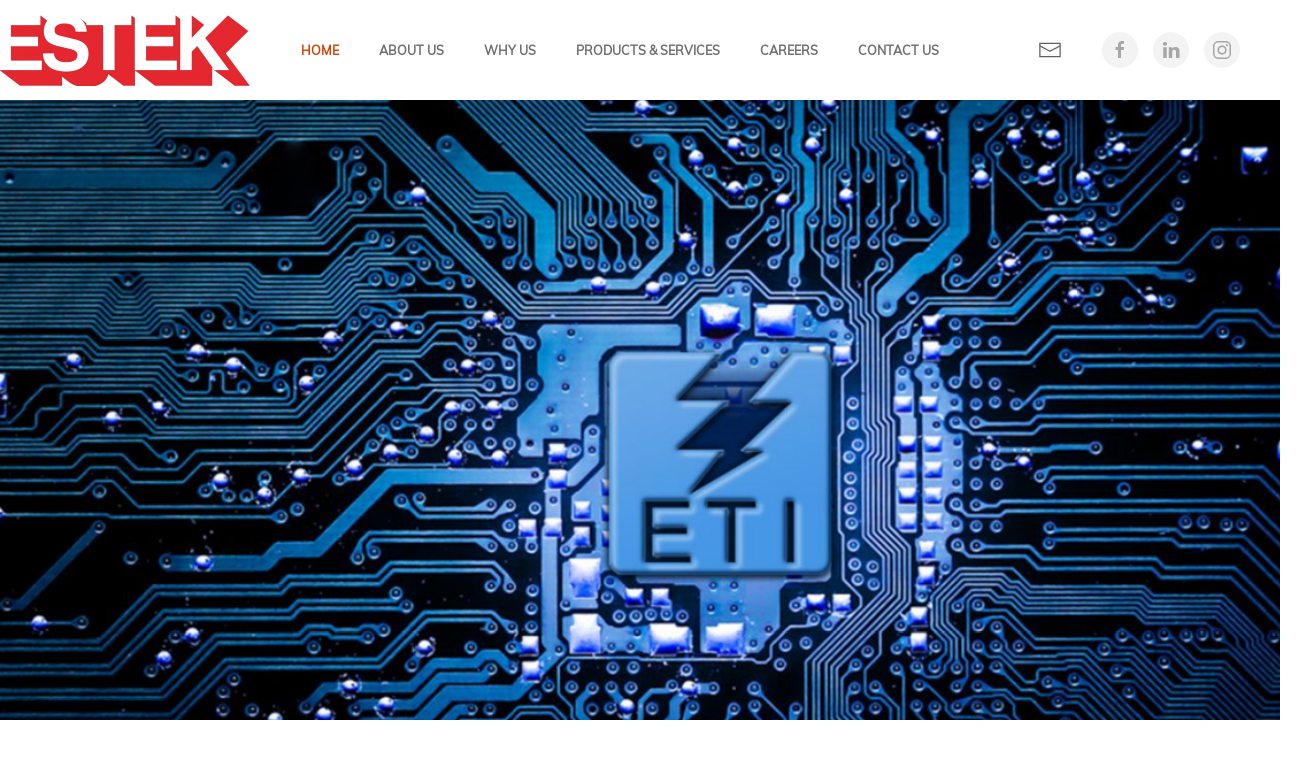

--- FILE ---
content_type: text/html; charset=UTF-8
request_url: http://estechs.com/
body_size: 8025
content:
<!DOCTYPE html>
<html lang="en-US">
    <head>
        <meta charset="UTF-8">
        <meta http-equiv="X-UA-Compatible" content="IE=edge">
        <meta name="viewport" content="width=device-width, initial-scale=1">
        <link rel="shortcut icon" href="/wp-content/uploads/Estek-Logo-PNG-Copy.png">
        <link rel="apple-touch-icon-precomposed" href="/wp-content/uploads/Estek-Logo-PNG-Copy.png">
                <title>ESTEK &#8211; Your One Stop Semiconductor Equipment &amp; Material Supplier.</title>
<link rel='dns-prefetch' href='//s.w.org' />
<link rel="alternate" type="application/rss+xml" title="ESTEK &raquo; Feed" href="https://estechs.com" />
<link rel="alternate" type="application/rss+xml" title="ESTEK &raquo; Comments Feed" href="https://estechs.com/?feed=comments-rss2" />
		<script type="text/javascript">
			window._wpemojiSettings = {"baseUrl":"https:\/\/s.w.org\/images\/core\/emoji\/13.0.1\/72x72\/","ext":".png","svgUrl":"https:\/\/s.w.org\/images\/core\/emoji\/13.0.1\/svg\/","svgExt":".svg","source":{"concatemoji":"http:\/\/estechs.com\/wp-includes\/js\/wp-emoji-release.min.js?ver=5.6.16"}};
			!function(e,a,t){var n,r,o,i=a.createElement("canvas"),p=i.getContext&&i.getContext("2d");function s(e,t){var a=String.fromCharCode;p.clearRect(0,0,i.width,i.height),p.fillText(a.apply(this,e),0,0);e=i.toDataURL();return p.clearRect(0,0,i.width,i.height),p.fillText(a.apply(this,t),0,0),e===i.toDataURL()}function c(e){var t=a.createElement("script");t.src=e,t.defer=t.type="text/javascript",a.getElementsByTagName("head")[0].appendChild(t)}for(o=Array("flag","emoji"),t.supports={everything:!0,everythingExceptFlag:!0},r=0;r<o.length;r++)t.supports[o[r]]=function(e){if(!p||!p.fillText)return!1;switch(p.textBaseline="top",p.font="600 32px Arial",e){case"flag":return s([127987,65039,8205,9895,65039],[127987,65039,8203,9895,65039])?!1:!s([55356,56826,55356,56819],[55356,56826,8203,55356,56819])&&!s([55356,57332,56128,56423,56128,56418,56128,56421,56128,56430,56128,56423,56128,56447],[55356,57332,8203,56128,56423,8203,56128,56418,8203,56128,56421,8203,56128,56430,8203,56128,56423,8203,56128,56447]);case"emoji":return!s([55357,56424,8205,55356,57212],[55357,56424,8203,55356,57212])}return!1}(o[r]),t.supports.everything=t.supports.everything&&t.supports[o[r]],"flag"!==o[r]&&(t.supports.everythingExceptFlag=t.supports.everythingExceptFlag&&t.supports[o[r]]);t.supports.everythingExceptFlag=t.supports.everythingExceptFlag&&!t.supports.flag,t.DOMReady=!1,t.readyCallback=function(){t.DOMReady=!0},t.supports.everything||(n=function(){t.readyCallback()},a.addEventListener?(a.addEventListener("DOMContentLoaded",n,!1),e.addEventListener("load",n,!1)):(e.attachEvent("onload",n),a.attachEvent("onreadystatechange",function(){"complete"===a.readyState&&t.readyCallback()})),(n=t.source||{}).concatemoji?c(n.concatemoji):n.wpemoji&&n.twemoji&&(c(n.twemoji),c(n.wpemoji)))}(window,document,window._wpemojiSettings);
		</script>
		<style type="text/css">
img.wp-smiley,
img.emoji {
	display: inline !important;
	border: none !important;
	box-shadow: none !important;
	height: 1em !important;
	width: 1em !important;
	margin: 0 .07em !important;
	vertical-align: -0.1em !important;
	background: none !important;
	padding: 0 !important;
}
</style>
	<link rel='stylesheet' id='wp-block-library-css'  href='http://estechs.com/wp-includes/css/dist/block-library/style.min.css?ver=5.6.16' type='text/css' media='all' />
<link rel='stylesheet' id='widgetopts-styles-css'  href='http://estechs.com/wp-content/plugins/widget-options/assets/css/widget-options.css' type='text/css' media='all' />
<link rel='stylesheet' id='theme-style-css'  href='http://estechs.com/wp-content/themes/yootheme/css/theme.1.css?ver=1557727868' type='text/css' media='all' />
<script type='text/javascript' src='http://estechs.com/wp-content/themes/yootheme/vendor/assets/uikit/dist/js/uikit.min.js?ver=1.19.2' id='theme-uikit-js'></script>
<script type='text/javascript' src='http://estechs.com/wp-content/themes/yootheme/vendor/assets/uikit/dist/js/uikit-icons-juno.min.js?ver=1.19.2' id='theme-uikit-icons-js'></script>
<script type='text/javascript' src='http://estechs.com/wp-content/themes/yootheme/js/theme.js?ver=1.19.2' id='theme-script-js'></script>
<link rel="https://api.w.org/" href="https://estechs.com/index.php?rest_route=/" /><link rel="alternate" type="application/json" href="https://estechs.com/index.php?rest_route=/wp/v2/pages/19" /><link rel="EditURI" type="application/rsd+xml" title="RSD" href="https://estechs.com/xmlrpc.php?rsd" />
<link rel="wlwmanifest" type="application/wlwmanifest+xml" href="http://estechs.com/wp-includes/wlwmanifest.xml" /> 
<meta name="generator" content="WordPress 5.6.16" />
<link rel="canonical" href="https://estechs.com/" />
<link rel='shortlink' href='https://estechs.com/' />
<link rel="alternate" type="application/json+oembed" href="https://estechs.com/index.php?rest_route=%2Foembed%2F1.0%2Fembed&#038;url=https%3A%2F%2Festechs.com%2F" />
<link rel="alternate" type="text/xml+oembed" href="https://estechs.com/index.php?rest_route=%2Foembed%2F1.0%2Fembed&#038;url=https%3A%2F%2Festechs.com%2F&#038;format=xml" />
<script>var $theme = {};</script>
		<style type="text/css" id="wp-custom-css">
			/* === Contact Form === */
.nf-field-label label {
    font-weight: 500!important;
		color: #000;
		font-size: 16px;
    line-height: 1.4;
    font-family: Muli;
	  letter-spacing: -.5px;}
.label-above .nf-field-label {
    margin-bottom: 5px!important;}

#nf-field-1 {
	font-size: 14px;
	font-weight: 300;
	padding: 10px;}

#nf-field-2 {
	font-size: 14px;
	font-weight: 300;
	padding: 10px;}

#nf-field-5 {
	font-size: 14px;
	font-weight: 300;
	padding: 10px;}

#nf-field-6 {
	font-size: 14px;
	font-weight: 300;
	padding: 10px;}

#nf-field-13 {
	font-size: 14px;
	font-weight: 300;
	height: 30px;}

#nf-field-4 {
	padding: 15px!important;
 	background-color: #1e1e1e;
	color: #fff;
	font-size: 16px;
	font-family: Muli;
	transition: .3s ease-in-out;
  transition-property: color,background-color;
	cursor: pointer;
}
#nf-field-4:hover {
	padding: 15px!important;
 	background-color: #d34205;
}		</style>
		    </head>
    <body class="home page-template-default page page-id-19 ">

        
        
        <div class="tm-page">

                        
<div class="tm-header-mobile uk-hidden@m">


    <nav class="uk-navbar-container" uk-navbar>

                <div class="uk-navbar-left">

                        <a class="uk-navbar-item uk-logo" href="https://estechs.com">
                <img alt="ESTEK" src="/wp-content/themes/yootheme/cache/Estek-Logo-Cropped-PNG-b079cf22.png" srcset="/wp-content/themes/yootheme/cache/Estek-Logo-Cropped-PNG-b079cf22.png 100w, /wp-content/themes/yootheme/cache/Estek-Logo-Cropped-PNG-6ae130ca.png 200w" sizes="(min-width: 100px) 100px" data-width="100" data-height="35">            </a>
            
            
            
        </div>
        
        
                <div class="uk-navbar-right">

            
                        <a class="uk-navbar-toggle" href="#tm-mobile" uk-toggle>
                                <div uk-navbar-toggle-icon></div>
            </a>
            
            
        </div>
        
    </nav>

    


<div id="tm-mobile" class="uk-modal-full" uk-modal>
    <div class="uk-modal-dialog uk-modal-body uk-text-center uk-flex uk-height-viewport">

        <button class="uk-modal-close-full" type="button" uk-close></button>

                <div class="uk-margin-auto-vertical uk-width-1-1">
            
            
<div class="uk-child-width-1-1" uk-grid>    <div>
<div class="uk-panel">

    
    
<ul class="uk-nav uk-nav-primary uk-nav-center">
    
	<li class="uk-active"><a href="https://estechs.com/" class=" menu-item menu-item-type-post_type menu-item-object-page menu-item-home current-menu-item page_item page-item-19 current_page_item">Home</a></li>
	<li class="uk-parent"><a href="https://estechs.com/?page_id=21" class=" menu-item menu-item-type-post_type menu-item-object-page menu-item-has-children">About Us</a>
	<ul class="uk-nav-sub">

		<li><a href="https://estechs.com/?page_id=21" class=" menu-item menu-item-type-post_type menu-item-object-page">Company Overview</a></li>
		<li><a href="https://estechs.com/?page_id=193" class=" menu-item menu-item-type-post_type menu-item-object-page">Mission &#038; Vision</a></li>
		<li><a href="https://estechs.com/?page_id=196" class=" menu-item menu-item-type-post_type menu-item-object-page">Our Technology</a></li></ul></li>
	<li><a href="https://estechs.com/?page_id=23" class=" menu-item menu-item-type-post_type menu-item-object-page">Why Us</a></li>
	<li class="uk-parent"><a href="https://estechs.com/?page_id=20" class=" menu-item menu-item-type-post_type menu-item-object-page menu-item-has-children">Products &#038; Services</a>
	<ul class="uk-nav-sub">

		<li><a href="https://estechs.com/?page_id=1568" class=" menu-item menu-item-type-post_type menu-item-object-page">Core Business</a></li>
		<li><a href="https://estechs.com/?page_id=198" class=" menu-item menu-item-type-post_type menu-item-object-page">Material Solutions</a></li>
		<li><a href="https://estechs.com/?page_id=200" class=" menu-item menu-item-type-post_type menu-item-object-page">Automation Equipments</a></li></ul></li>
	<li><a href="https://estechs.com/?page_id=598" class=" menu-item menu-item-type-post_type menu-item-object-page">Careers</a></li>
	<li><a href="https://estechs.com/?page_id=206" class=" menu-item menu-item-type-post_type menu-item-object-page">Contact Us</a></li></ul>

</div>
</div></div>
                    </div>
        
    </div>
</div>
</div>


<div class="tm-header uk-visible@m" uk-header>



        <div uk-sticky media="@m" show-on-up animation="uk-animation-slide-top" cls-active="uk-navbar-sticky" sel-target=".uk-navbar-container">
    
        <div class="uk-navbar-container">

            <div class="uk-container uk-container-expand uk-padding-remove-left">
                <nav class="uk-navbar" uk-navbar="{&quot;align&quot;:&quot;left&quot;,&quot;boundary&quot;:&quot;!.uk-navbar-container&quot;}">

                                        <div class="uk-navbar-left">

                                                    
<a href="https://estechs.com" class="uk-navbar-item uk-logo">
    <img alt="ESTEK" src="/wp-content/themes/yootheme/cache/Estek-Logo-PNG-Copy-bbf922cd.png" srcset="/wp-content/themes/yootheme/cache/Estek-Logo-PNG-Copy-bbf922cd.png 250w, /wp-content/themes/yootheme/cache/Estek-Logo-PNG-Copy-2a739213.png 500w" sizes="(min-width: 250px) 250px" data-width="250" data-height="71"></a>
                        
                        
                    </div>
                    
                                        <div class="uk-navbar-center">

                        
                                                    
<ul class="uk-navbar-nav">
    
	<li class="uk-active"><a href="https://estechs.com/" class=" menu-item menu-item-type-post_type menu-item-object-page menu-item-home current-menu-item page_item page-item-19 current_page_item">Home</a></li>
	<li class="uk-parent"><a href="https://estechs.com/?page_id=21" class=" menu-item menu-item-type-post_type menu-item-object-page menu-item-has-children">About Us</a>
	<div class="uk-navbar-dropdown"><div class="uk-navbar-dropdown-grid uk-child-width-1-1" uk-grid><div><ul class="uk-nav uk-navbar-dropdown-nav">

		<li><a href="https://estechs.com/?page_id=21" class=" menu-item menu-item-type-post_type menu-item-object-page">Company Overview</a></li>
		<li><a href="https://estechs.com/?page_id=193" class=" menu-item menu-item-type-post_type menu-item-object-page">Mission &#038; Vision</a></li>
		<li><a href="https://estechs.com/?page_id=196" class=" menu-item menu-item-type-post_type menu-item-object-page">Our Technology</a></li></ul></div></div></div></li>
	<li><a href="https://estechs.com/?page_id=23" class=" menu-item menu-item-type-post_type menu-item-object-page">Why Us</a></li>
	<li class="uk-parent"><a href="https://estechs.com/?page_id=20" class=" menu-item menu-item-type-post_type menu-item-object-page menu-item-has-children">Products &#038; Services</a>
	<div class="uk-navbar-dropdown"><div class="uk-navbar-dropdown-grid uk-child-width-1-1" uk-grid><div><ul class="uk-nav uk-navbar-dropdown-nav">

		<li><a href="https://estechs.com/?page_id=1568" class=" menu-item menu-item-type-post_type menu-item-object-page">Core Business</a></li>
		<li><a href="https://estechs.com/?page_id=198" class=" menu-item menu-item-type-post_type menu-item-object-page">Material Solutions</a></li>
		<li><a href="https://estechs.com/?page_id=200" class=" menu-item menu-item-type-post_type menu-item-object-page">Automation Equipments</a></li></ul></div></div></div></li>
	<li><a href="https://estechs.com/?page_id=598" class=" menu-item menu-item-type-post_type menu-item-object-page">Careers</a></li>
	<li><a href="https://estechs.com/?page_id=206" class=" menu-item menu-item-type-post_type menu-item-object-page">Contact Us</a></li></ul>
                        
                    </div>
                    
                                        <div class="uk-navbar-right">

                        
                        
<div class="uk-navbar-item widget-text" id="widget-text-1">

    
    			<div class="textwidget"><a href="mailto:sales@estechs.com" uk-icon="icon: mail; ratio: 1.2"></a></div>
		
</div>

<div class="uk-navbar-item">

    
    
    <ul class="uk-grid-small uk-flex-inline uk-flex-middle uk-flex-nowrap" uk-grid>
                    <li>
                <a href="https://www.facebook.com/Estek-Group-1907802612795899/" class="uk-icon-button" target="_blank" uk-icon="facebook"></a>
            </li>
                    <li>
                <a href="https://www.linkedin.com/company/estek-automation" class="uk-icon-button" target="_blank" uk-icon="linkedin"></a>
            </li>
                    <li>
                <a href="https://www.instagram.com/estekautomation/" class="uk-icon-button" target="_blank" uk-icon="instagram"></a>
            </li>
            </ul>

</div>

                    </div>
                    
                </nav>
            </div>

        </div>

        </div>
    




</div>
            
            
            
<div class="demo uk-section-default uk-section uk-padding-remove-vertical">
    
        
        
        
            
            <div class="uk-grid-margin" uk-grid>
<div class="uk-width-1-1@m">
    
        
            
            
                
<div uk-slideshow="minHeight: 600; maxHeight: 900; animation: fade; velocity: 1.4; autoplay: 1; pauseOnHover: false; ; autoplayInterval: 5000;" class="uk-margin uk-text-left@s uk-text-center">
    <div class="uk-position-relative">
        
            <ul class="uk-slideshow-items">                                <li class="el-item" >
                    

        <div class="uk-position-cover uk-animation-kenburns uk-animation-reverse uk-transform-origin-center-left" style="-webkit-animation-duration: 20s; animation-duration: 20s;">    
        <img class="el-image" alt uk-img="target: !.uk-slideshow-items" uk-cover data-src="/wp-content/themes/yootheme/cache/estek-slide-01-664dd27f.jpeg" data-srcset="/wp-content/themes/yootheme/cache/estek-slide-01-fe778813.jpeg 768w, /wp-content/themes/yootheme/cache/estek-slide-01-d24660e2.jpeg 1024w, /wp-content/themes/yootheme/cache/estek-slide-01-ccd42d44.jpeg 1366w, /wp-content/themes/yootheme/cache/estek-slide-01-b8cae345.jpeg 1600w, /wp-content/themes/yootheme/cache/estek-slide-01-6b200864.jpeg 1920w, /wp-content/themes/yootheme/cache/estek-slide-01-664dd27f.jpeg 2560w" data-sizes="(max-aspect-ratio: 2560/1280) 200vh" data-width="2560" data-height="1280">        
        </div>
    


                </li>
                                <li class="el-item" >
                    

        <div class="uk-position-cover uk-animation-kenburns uk-animation-reverse uk-transform-origin-top-right" style="-webkit-animation-duration: 20s; animation-duration: 20s;">    
        <img class="el-image" alt uk-img="target: !.uk-slideshow-items" uk-cover data-src="/wp-content/themes/yootheme/cache/estek-slide-02-18359ad9.jpeg" data-srcset="/wp-content/themes/yootheme/cache/estek-slide-02-a4387978.jpeg 768w, /wp-content/themes/yootheme/cache/estek-slide-02-7d00c884.jpeg 1024w, /wp-content/themes/yootheme/cache/estek-slide-02-63928522.jpeg 1366w, /wp-content/themes/yootheme/cache/estek-slide-02-178c4b23.jpeg 1600w, /wp-content/themes/yootheme/cache/estek-slide-02-c466a002.jpeg 1920w, /wp-content/themes/yootheme/cache/estek-slide-02-18359ad9.jpeg 2560w" data-sizes="(max-aspect-ratio: 2560/1280) 200vh" data-width="2560" data-height="1280">        
        </div>
    


<div class="uk-position-cover uk-flex uk-flex-left uk-flex-middle uk-container uk-section">    <div class="el-overlay uk-panel uk-width-large uk-light uk-margin-remove-first-child">
        

<h1 class="el-title uk-heading-primary uk-heading-line uk-margin-top uk-margin-remove-bottom" uk-slideshow-parallax="x: 320,0,-250;">        <span>The World's Innovative Vision & Handling System Provider.</span>
    </h1>




    </div>
</div>
                </li>
                                <li class="el-item" >
                    

        <div class="uk-position-cover uk-animation-kenburns uk-animation-reverse uk-transform-origin-bottom-left" style="-webkit-animation-duration: 20s; animation-duration: 20s;">    
        <img class="el-image" alt uk-img="target: !.uk-slideshow-items" uk-cover data-src="/wp-content/themes/yootheme/cache/estek-slide-04-e4c50b95.jpeg" data-srcset="/wp-content/themes/yootheme/cache/estek-slide-04-10a79bae.jpeg 768w, /wp-content/themes/yootheme/cache/estek-slide-04-f8fc9e09.jpeg 1024w, /wp-content/themes/yootheme/cache/estek-slide-04-e66ed3af.jpeg 1366w, /wp-content/themes/yootheme/cache/estek-slide-04-92701dae.jpeg 1600w, /wp-content/themes/yootheme/cache/estek-slide-04-419af68f.jpeg 1920w, /wp-content/themes/yootheme/cache/estek-slide-04-e4c50b95.jpeg 2560w" data-sizes="(max-aspect-ratio: 2560/1280) 200vh" data-width="2560" data-height="1280">        
        </div>
    


                </li>
                                <li class="el-item" >
                    

        <div class="uk-position-cover uk-animation-kenburns uk-animation-reverse uk-transform-origin-top-center" style="-webkit-animation-duration: 20s; animation-duration: 20s;">    
        <img class="el-image" alt uk-img="target: !.uk-slideshow-items" uk-cover data-src="/wp-content/themes/yootheme/cache/estek-slide-05-ceed33f7.jpeg" data-srcset="/wp-content/themes/yootheme/cache/estek-slide-05-904dc948.jpeg 768w, /wp-content/themes/yootheme/cache/estek-slide-05-9dc1062b.jpeg 1024w, /wp-content/themes/yootheme/cache/estek-slide-05-83534b8d.jpeg 1366w, /wp-content/themes/yootheme/cache/estek-slide-05-f74d858c.jpeg 1600w, /wp-content/themes/yootheme/cache/estek-slide-05-24a76ead.jpeg 1920w, /wp-content/themes/yootheme/cache/estek-slide-05-ceed33f7.jpeg 2560w" data-sizes="(max-aspect-ratio: 2560/1280) 200vh" data-width="2560" data-height="1280">        
        </div>
    


<div class="uk-position-cover uk-flex uk-flex-left uk-flex-middle uk-container uk-section">    <div class="el-overlay uk-panel uk-width-large uk-dark uk-margin-remove-first-child">
        

<h1 class="el-title uk-heading-primary uk-heading-line uk-margin-top uk-margin-remove-bottom" uk-slideshow-parallax="x: 320,0,-250;">        <span>Advance Optical Inspection for Semiconductor Industry.</span>
    </h1>




    </div>
</div>
                </li>
                                <li class="el-item" >
                    

        <div class="uk-position-cover uk-animation-kenburns uk-animation-reverse" style="-webkit-animation-duration: 20s; animation-duration: 20s;">    
        <img class="el-image" alt uk-img="target: !.uk-slideshow-items" uk-cover data-src="/wp-content/themes/yootheme/cache/estek-slide-06-b0957b51.jpeg" data-srcset="/wp-content/themes/yootheme/cache/estek-slide-06-ca023823.jpeg 768w, /wp-content/themes/yootheme/cache/estek-slide-06-3287ae4d.jpeg 1024w, /wp-content/themes/yootheme/cache/estek-slide-06-2c15e3eb.jpeg 1366w, /wp-content/themes/yootheme/cache/estek-slide-06-580b2dea.jpeg 1600w, /wp-content/themes/yootheme/cache/estek-slide-06-8be1c6cb.jpeg 1920w, /wp-content/themes/yootheme/cache/estek-slide-06-b0957b51.jpeg 2560w" data-sizes="(max-aspect-ratio: 2560/1280) 200vh" data-width="2560" data-height="1280">        
        </div>
    


                </li>
                                <li class="el-item" >
                    

        <div class="uk-position-cover uk-animation-kenburns uk-animation-reverse uk-transform-origin-bottom-right" style="-webkit-animation-duration: 20s; animation-duration: 20s;">    
        <img class="el-image" alt uk-img="target: !.uk-slideshow-items" uk-cover data-src="/wp-content/themes/yootheme/cache/estek-slide-07-9abd4333.jpeg" data-srcset="/wp-content/themes/yootheme/cache/estek-slide-07-4ae86ac5.jpeg 768w, /wp-content/themes/yootheme/cache/estek-slide-07-57ba366f.jpeg 1024w, /wp-content/themes/yootheme/cache/estek-slide-07-49287bc9.jpeg 1366w, /wp-content/themes/yootheme/cache/estek-slide-07-3d36b5c8.jpeg 1600w, /wp-content/themes/yootheme/cache/estek-slide-07-eedc5ee9.jpeg 1920w, /wp-content/themes/yootheme/cache/estek-slide-07-9abd4333.jpeg 2560w" data-sizes="(max-aspect-ratio: 2560/1280) 200vh" data-width="2560" data-height="1280">        
        </div>
    


<div class="uk-position-cover uk-flex uk-flex-left uk-flex-middle uk-container uk-section">    <div class="el-overlay uk-panel uk-width-large uk-dark uk-margin-remove-first-child">
        

<h1 class="el-title uk-heading-primary uk-heading-line uk-margin-top uk-margin-remove-bottom" uk-slideshow-parallax="x: 320,0,-250;">        <span>High‐Quality Functional Film</span>
    </h1>




    </div>
</div>
                </li>
                                <li class="el-item" >
                    

        <div class="uk-position-cover uk-animation-kenburns uk-animation-reverse uk-transform-origin-center-left" style="-webkit-animation-duration: 20s; animation-duration: 20s;">    
        <img class="el-image" alt uk-img="target: !.uk-slideshow-items" uk-cover data-src="/wp-content/themes/yootheme/cache/estek-slide-08-c6552f4c.jpeg" data-srcset="/wp-content/themes/yootheme/cache/estek-slide-08-a2e95843.jpeg 768w, /wp-content/themes/yootheme/cache/estek-slide-08-28753552.jpeg 1024w, /wp-content/themes/yootheme/cache/estek-slide-08-36e778f4.jpeg 1366w, /wp-content/themes/yootheme/cache/estek-slide-08-42f9b6f5.jpeg 1600w, /wp-content/themes/yootheme/cache/estek-slide-08-91135dd4.jpeg 1920w, /wp-content/themes/yootheme/cache/estek-slide-08-c6552f4c.jpeg 2560w" data-sizes="(max-aspect-ratio: 2560/1280) 200vh" data-width="2560" data-height="1280">        
        </div>
    


<div class="uk-position-cover uk-flex uk-flex-left uk-flex-middle uk-container uk-section">    <div class="el-overlay uk-panel uk-width-large uk-light uk-margin-remove-first-child">
        

<h1 class="el-title uk-heading-primary uk-heading-line uk-margin-top uk-margin-remove-bottom" uk-slideshow-parallax="x: 320,0,-250;">        <span>Enabling Today, Inspiring Tomorrow.</span>
    </h1>




    </div>
</div>
                </li>
                            </ul>

        
        
                
<div class="uk-position-bottom-center uk-position-large uk-visible@s">
<ul class="el-nav uk-dotnav uk-flex-center" uk-margin>        <li uk-slideshow-item="0">
        <a href="#"></a>
    </li>
        <li uk-slideshow-item="1">
        <a href="#">The World's Innovative Vision & Handling System Provider.</a>
    </li>
        <li uk-slideshow-item="2">
        <a href="#"></a>
    </li>
        <li uk-slideshow-item="3">
        <a href="#">Advance Optical Inspection for Semiconductor Industry.</a>
    </li>
        <li uk-slideshow-item="4">
        <a href="#"></a>
    </li>
        <li uk-slideshow-item="5">
        <a href="#">High‐Quality Functional Film</a>
    </li>
        <li uk-slideshow-item="6">
        <a href="#">Enabling Today, Inspiring Tomorrow.</a>
    </li>
    </ul>

</div>
        
    </div>

    
</div>

            
        
    
</div>
</div>
            
        
    
</div>

<div id="page#5" class="uk-section-default uk-section">
    
        
        
        
            
            <div class="uk-margin-remove-vertical uk-container uk-container-large uk-container-expand-left"><div uk-grid>
<div class="uk-grid-item-match uk-flex-bottom uk-width-2-3@m">
    
        
            
                        <div class="uk-panel">            
                
<div class="uk-margin uk-margin-remove-top uk-container-item-padding-remove-left">
        <img class="el-image" alt data-src="/wp-content/themes/yootheme/cache/home-about-01-e927c78c.png" data-srcset="/wp-content/themes/yootheme/cache/home-about-01-86947448.png 768w, /wp-content/themes/yootheme/cache/home-about-01-eb4b5c00.png 1024w, /wp-content/themes/yootheme/cache/home-about-01-03429b5a.png 1279w, /wp-content/themes/yootheme/cache/home-about-01-e927c78c.png 1280w" data-sizes="(min-width: 1280px) 1280px" data-width="1280" data-height="667" uk-img>    
    
</div>

                        </div>
            
        
    
</div>

<div class="uk-grid-item-match uk-flex-bottom uk-width-expand@m">
    
        
            
                        <div class="uk-panel">            
                
<h2 class="uk-h1 uk-text-left@m uk-text-center" uk-parallax="y: -45,-110; media: @m;">        Your <br class="uk-visible-large" />One Stop <br class="uk-visible-large" />Semiconductor <br class="uk-visible-large" />Supplier.    </h2>
                        </div>
            
        
    
</div>
</div></div><div class="uk-margin-large uk-margin-remove-bottom uk-container"><div class="uk-margin-remove-bottom uk-grid-large" uk-grid>
<div class="uk-width-expand@m">
    
        
            
            
                
<h2 class="uk-h4 uk-heading-line uk-text-left@m uk-text-center">        <span>ESTEK GROUP</span>
    </h2>
            
        
    
</div>

<div class="uk-width-2-3@m">
    
        
            
            
                <div class="uk-text-large uk-text-left@m uk-text-center" id="page#15"><p>Estek Automation is an innovative Vision and handling system provider. We are a group of top professionals who have taken the Vision Inspection Technology to the next level.</p>
<p>Our own software and technology enable us to perform extremely precise and durable vision inspection for almost any material quickly and cost-effectively.</p></div>
<div class="uk-margin uk-text-left@m uk-text-center">
    
    
        
        
<a class="el-content uk-button uk-button-default" href="/index.php?page_id=21">
Read More
</a>


        
    
    
</div>

            
        
    
</div>
</div></div><div class="uk-margin-medium uk-container"><div uk-grid>
<div class="uk-width-1-1@m">
    
        
            
            
                
<h2 class="uk-h4 uk-heading-line uk-text-left@m uk-text-center">        <span>FEATURED PRODUCTS</span>
    </h2>
<div uk-slider="velocity: 0.1;" class="uk-margin uk-text-center">
    <div class="uk-position-relative">
                <div class="uk-slider-container">
        
            <ul class="uk-slider-items uk-grid uk-grid-large">                                <li class="el-item uk-width-1-1 uk-width-1-2@s uk-width-1-3@m uk-width-1-4@l">
<a class="uk-cover-container uk-transition-toggle uk-display-block uk-link-reset" tabindex="0" href="/index.php?page_id=1359">
    
        <img class="el-image uk-transition-scale-up uk-transition-opaque" alt uk-img="target: !.uk-slider-items" data-src="/wp-content/themes/yootheme/cache/EWS300-resize-012b8d3a.png" data-srcset="/wp-content/themes/yootheme/cache/EWS300-resize-012b8d3a.png 500w" data-sizes="(min-width: 500px) 500px" data-width="500" data-height="500">        
    
    
        <div class="uk-overlay-default uk-transition-fade uk-position-cover"></div>    
    
                <div class="uk-position-center"><div class="uk-overlay uk-transition-fade uk-margin-remove-first-child">

<h3 class="el-title uk-margin-top uk-margin-remove-bottom">        EWS300    </h3>

<div class="el-content uk-panel uk-margin-top"><p>Microscopic Wafer Inspection</p></div>

</div></div>        
    
</a></li>                                <li class="el-item uk-width-1-1 uk-width-1-2@s uk-width-1-3@m uk-width-1-4@l">
<a class="uk-cover-container uk-transition-toggle uk-display-block uk-link-reset" tabindex="0" href="/index.php?page_id=474">
    
        <img class="el-image uk-transition-scale-up uk-transition-opaque" alt uk-img="target: !.uk-slider-items" data-src="/wp-content/themes/yootheme/cache/automation-EDS15-6b39be30.png" data-srcset="/wp-content/themes/yootheme/cache/automation-EDS15-6b39be30.png 500w, /wp-content/themes/yootheme/cache/automation-EDS15-311f5439.png 768w, /wp-content/themes/yootheme/cache/automation-EDS15-fe515eeb.png 1000w" data-sizes="(min-width: 500px) 500px" data-width="500" data-height="500">        
    
    
        <div class="uk-overlay-default uk-transition-fade uk-position-cover"></div>    
    
                <div class="uk-position-center"><div class="uk-overlay uk-transition-fade uk-margin-remove-first-child">

<h3 class="el-title uk-margin-top uk-margin-remove-bottom">        EDS15    </h3>

<div class="el-content uk-panel uk-margin-top"><p>Wafer to Wafer Die Sort</p></div>

</div></div>        
    
</a></li>                                <li class="el-item uk-width-1-1 uk-width-1-2@s uk-width-1-3@m uk-width-1-4@l">
<a class="uk-cover-container uk-transition-toggle uk-display-block uk-link-reset" tabindex="0" href="/index.php?page_id=478">
    
        <img class="el-image uk-transition-scale-up uk-transition-opaque" alt uk-img="target: !.uk-slider-items" data-src="/wp-content/themes/yootheme/cache/automation-UDM100-07c85f31.png" data-srcset="/wp-content/themes/yootheme/cache/automation-UDM100-07c85f31.png 500w, /wp-content/themes/yootheme/cache/automation-UDM100-5deeb538.png 768w, /wp-content/themes/yootheme/cache/automation-UDM100-5fae20a7.png 1000w" data-sizes="(min-width: 500px) 500px" data-width="500" data-height="500">        
    
    
        <div class="uk-overlay-default uk-transition-fade uk-position-cover"></div>    
    
                <div class="uk-position-center"><div class="uk-overlay uk-transition-fade uk-margin-remove-first-child">

<h3 class="el-title uk-margin-top uk-margin-remove-bottom">        UDM100    </h3>

<div class="el-content uk-panel uk-margin-top"><p>De-panelling System Smart Solution for Semicon Packaging</p></div>

</div></div>        
    
</a></li>                                <li class="el-item uk-width-1-1 uk-width-1-2@s uk-width-1-3@m uk-width-1-4@l">
<a class="uk-cover-container uk-transition-toggle uk-display-block uk-link-reset" tabindex="0" href="/index.php?page_id=476">
    
        <img class="el-image uk-transition-scale-up uk-transition-opaque" alt uk-img="target: !.uk-slider-items" data-src="/wp-content/themes/yootheme/cache/automation-EWS100-f721b7b3.png" data-srcset="/wp-content/themes/yootheme/cache/automation-EWS100-f721b7b3.png 500w, /wp-content/themes/yootheme/cache/automation-EWS100-ad075dba.png 768w, /wp-content/themes/yootheme/cache/automation-EWS100-0ac16408.png 1000w" data-sizes="(min-width: 500px) 500px" data-width="500" data-height="500">        
    
    
        <div class="uk-overlay-default uk-transition-fade uk-position-cover"></div>    
    
                <div class="uk-position-center"><div class="uk-overlay uk-transition-fade uk-margin-remove-first-child">

<h3 class="el-title uk-margin-top uk-margin-remove-bottom">        EWS100    </h3>

<div class="el-content uk-panel uk-margin-top"><p>Advanced Optical Inspection for Semiconductor Industry</p></div>

</div></div>        
    
</a></li>                                <li class="el-item uk-width-1-1 uk-width-1-2@s uk-width-1-3@m uk-width-1-4@l">
<a class="uk-cover-container uk-transition-toggle uk-display-block uk-link-reset" tabindex="0" href="/index.php?page_id=1146">
    
        <img class="el-image uk-transition-scale-up uk-transition-opaque" alt uk-img="target: !.uk-slider-items" data-src="/wp-content/themes/yootheme/cache/estek-shadow-1-a99dcc5f.png" data-srcset="/wp-content/themes/yootheme/cache/estek-shadow-1-a99dcc5f.png 500w, /wp-content/themes/yootheme/cache/estek-shadow-1-f3bb2656.png 768w, /wp-content/themes/yootheme/cache/estek-shadow-1-d4c39cb7.png 1000w" data-sizes="(min-width: 500px) 500px" data-width="500" data-height="500">        
    
    
        <div class="uk-overlay-default uk-transition-fade uk-position-cover"></div>    
    
                <div class="uk-position-center"><div class="uk-overlay uk-transition-fade uk-margin-remove-first-child">

<h3 class="el-title uk-margin-top uk-margin-remove-bottom">        TS201    </h3>

<div class="el-content uk-panel uk-margin-top"><p>Turret-Based Test Handler</p></div>

</div></div>        
    
</a></li>                                <li class="el-item uk-width-1-1 uk-width-1-2@s uk-width-1-3@m uk-width-1-4@l">
<div class="uk-cover-container uk-transition-toggle" tabindex="0">
    
        <img class="el-image uk-transition-scale-up uk-transition-opaque" alt uk-img="target: !.uk-slider-items" data-src="/wp-content/themes/yootheme/cache/EWS300-resize-012b8d3a.png" data-srcset="/wp-content/themes/yootheme/cache/EWS300-resize-012b8d3a.png 500w" data-sizes="(min-width: 500px) 500px" data-width="500" data-height="500">        
    
    
        <div class="uk-overlay-default uk-transition-fade uk-position-cover"></div>    
    
                <div class="uk-position-center"><div class="uk-overlay uk-transition-fade uk-margin-remove-first-child">

<h3 class="el-title uk-margin-top uk-margin-remove-bottom">        EWS300    </h3>



</div></div>        
    
</div></li>                                <li class="el-item uk-width-1-1 uk-width-1-2@s uk-width-1-3@m uk-width-1-4@l">
<a class="uk-cover-container uk-transition-toggle uk-display-block uk-link-reset" tabindex="0" href="/index.php?page_id=474">
    
        <img class="el-image uk-transition-scale-up uk-transition-opaque" alt uk-img="target: !.uk-slider-items" data-src="/wp-content/themes/yootheme/cache/automation-EDS15-6b39be30.png" data-srcset="/wp-content/themes/yootheme/cache/automation-EDS15-6b39be30.png 500w, /wp-content/themes/yootheme/cache/automation-EDS15-311f5439.png 768w, /wp-content/themes/yootheme/cache/automation-EDS15-fe515eeb.png 1000w" data-sizes="(min-width: 500px) 500px" data-width="500" data-height="500">        
    
    
        <div class="uk-overlay-default uk-transition-fade uk-position-cover"></div>    
    
                <div class="uk-position-center"><div class="uk-overlay uk-transition-fade uk-margin-remove-first-child">

<h3 class="el-title uk-margin-top uk-margin-remove-bottom">        EDS15    </h3>

<div class="el-content uk-panel uk-margin-top"><p>Wafer to Wafer Die Sort</p></div>

</div></div>        
    
</a></li>                                <li class="el-item uk-width-1-1 uk-width-1-2@s uk-width-1-3@m uk-width-1-4@l">
<a class="uk-cover-container uk-transition-toggle uk-display-block uk-link-reset" tabindex="0" href="/index.php?page_id=478">
    
        <img class="el-image uk-transition-scale-up uk-transition-opaque" alt uk-img="target: !.uk-slider-items" data-src="/wp-content/themes/yootheme/cache/automation-UDM100-07c85f31.png" data-srcset="/wp-content/themes/yootheme/cache/automation-UDM100-07c85f31.png 500w, /wp-content/themes/yootheme/cache/automation-UDM100-5deeb538.png 768w, /wp-content/themes/yootheme/cache/automation-UDM100-5fae20a7.png 1000w" data-sizes="(min-width: 500px) 500px" data-width="500" data-height="500">        
    
    
        <div class="uk-overlay-default uk-transition-fade uk-position-cover"></div>    
    
                <div class="uk-position-center"><div class="uk-overlay uk-transition-fade uk-margin-remove-first-child">

<h3 class="el-title uk-margin-top uk-margin-remove-bottom">        UDM100    </h3>

<div class="el-content uk-panel uk-margin-top"><p>Advanced Optical Inspection for Semiconductor Industry</p></div>

</div></div>        
    
</a></li>                                <li class="el-item uk-width-1-1 uk-width-1-2@s uk-width-1-3@m uk-width-1-4@l">
<a class="uk-cover-container uk-transition-toggle uk-display-block uk-link-reset" tabindex="0" href="/index.php?page_id=476">
    
        <img class="el-image uk-transition-scale-up uk-transition-opaque" alt uk-img="target: !.uk-slider-items" data-src="/wp-content/themes/yootheme/cache/automation-EWS100-f721b7b3.png" data-srcset="/wp-content/themes/yootheme/cache/automation-EWS100-f721b7b3.png 500w, /wp-content/themes/yootheme/cache/automation-EWS100-ad075dba.png 768w, /wp-content/themes/yootheme/cache/automation-EWS100-0ac16408.png 1000w" data-sizes="(min-width: 500px) 500px" data-width="500" data-height="500">        
    
    
        <div class="uk-overlay-default uk-transition-fade uk-position-cover"></div>    
    
                <div class="uk-position-center"><div class="uk-overlay uk-transition-fade uk-margin-remove-first-child">

<h3 class="el-title uk-margin-top uk-margin-remove-bottom">        EWS100    </h3>

<div class="el-content uk-panel uk-margin-top"><p>De-panelling System Smart Solution for Semicon Packaging</p></div>

</div></div>        
    
</a></li>                                <li class="el-item uk-width-1-1 uk-width-1-2@s uk-width-1-3@m uk-width-1-4@l">
<a class="uk-cover-container uk-transition-toggle uk-display-block uk-link-reset" tabindex="0" href="/index.php?page_id=1146">
    
        <img class="el-image uk-transition-scale-up uk-transition-opaque" alt uk-img="target: !.uk-slider-items" data-src="/wp-content/themes/yootheme/cache/estek-shadow-1-a99dcc5f.png" data-srcset="/wp-content/themes/yootheme/cache/estek-shadow-1-a99dcc5f.png 500w, /wp-content/themes/yootheme/cache/estek-shadow-1-f3bb2656.png 768w, /wp-content/themes/yootheme/cache/estek-shadow-1-d4c39cb7.png 1000w" data-sizes="(min-width: 500px) 500px" data-width="500" data-height="500">        
    
    
        <div class="uk-overlay-default uk-transition-fade uk-position-cover"></div>    
    
                <div class="uk-position-center"><div class="uk-overlay uk-transition-fade uk-margin-remove-first-child">

<h3 class="el-title uk-margin-top uk-margin-remove-bottom">        TS201    </h3>

<div class="el-content uk-panel uk-margin-top"><p>Turret-Based Test Handler</p></div>

</div></div>        
    
</a></li>                            </ul>

                </div>
        
                
<div>    <a class="el-slidenav uk-position-medium uk-position-center-left-out" href="#" uk-slidenav-previous uk-slider-item="previous" uk-toggle="cls: uk-position-center-left-out uk-position-center-left; mode: media; media: @m"></a>    <a class="el-slidenav uk-position-medium uk-position-center-right-out" href="#" uk-slidenav-next uk-slider-item="next" uk-toggle="cls: uk-position-center-right-out uk-position-center-right; mode: media; media: @m"></a></div>
        
    </div>

    
</div>

<div uk-slider="velocity: 0.1;" class="uk-margin uk-text-center">
    <div class="uk-position-relative">
                <div class="uk-slider-container">
        
            <ul class="uk-slider-items uk-grid uk-grid-large">                                <li class="el-item uk-width-1-1 uk-width-1-2@s uk-width-1-3@m uk-width-1-4@l">
<a class="uk-cover-container uk-transition-toggle uk-display-block uk-link-reset" tabindex="0" href="/index.php?page_id=198">
    
        <img class="el-image uk-transition-scale-up uk-transition-opaque" alt uk-img="target: !.uk-slider-items" data-src="/wp-content/themes/yootheme/cache/Dewax-Flux-Cleaner-5916ef73.png" data-srcset="/wp-content/themes/yootheme/cache/Dewax-Flux-Cleaner-5916ef73.png 500w, /wp-content/themes/yootheme/cache/Dewax-Flux-Cleaner-d114d4ba.png 768w, /wp-content/themes/yootheme/cache/Dewax-Flux-Cleaner-b138234e.png 987w" data-sizes="(min-width: 500px) 500px" data-width="500" data-height="500">        
    
    
        <div class="uk-overlay-default uk-transition-fade uk-position-cover"></div>    
    
                <div class="uk-position-center"><div class="uk-overlay uk-transition-fade uk-margin-remove-first-child">

<h3 class="el-title uk-margin-top uk-margin-remove-bottom">        Chemical Solutions    </h3>

<div class="el-content uk-panel uk-margin-top"><p>Laser Sawing Solution</p>
<p>Clean Dice</p>
<p>Flux Cleaner</p></div>

</div></div>        
    
</a></li>                                <li class="el-item uk-width-1-1 uk-width-1-2@s uk-width-1-3@m uk-width-1-4@l">
<a class="uk-cover-container uk-transition-toggle uk-display-block uk-link-reset" tabindex="0" href="/index.php?page_id=198">
    
        <img class="el-image uk-transition-scale-up uk-transition-opaque" alt uk-img="target: !.uk-slider-items" data-src="/wp-content/themes/yootheme/cache/IMG-20190624-WA0039.resize-5a4cc716.png" data-srcset="/wp-content/themes/yootheme/cache/IMG-20190624-WA0039.resize-5a4cc716.png 500w" data-sizes="(min-width: 500px) 500px" data-width="500" data-height="500">        
    
    
        <div class="uk-overlay-default uk-transition-fade uk-position-cover"></div>    
    
                <div class="uk-position-center"><div class="uk-overlay uk-transition-fade uk-margin-remove-first-child">

<h3 class="el-title uk-margin-top uk-margin-remove-bottom">        Functional Film    </h3>

<div class="el-content uk-panel uk-margin-top"><p>FAM Release Film</p></div>

</div></div>        
    
</a></li>                                <li class="el-item uk-width-1-1 uk-width-1-2@s uk-width-1-3@m uk-width-1-4@l">
<a class="uk-cover-container uk-transition-toggle uk-display-block uk-link-reset" tabindex="0" href="/index.php?page_id=198">
    
        <img class="el-image uk-transition-scale-up uk-transition-opaque" alt uk-img="target: !.uk-slider-items" data-src="/wp-content/themes/yootheme/cache/UV-Dicing-Tape.resize-1e25f4b1.png" data-srcset="/wp-content/themes/yootheme/cache/UV-Dicing-Tape.resize-1e25f4b1.png 500w" data-sizes="(min-width: 500px) 500px" data-width="500" data-height="500">        
    
    
        <div class="uk-overlay-default uk-transition-fade uk-position-cover"></div>    
    
                <div class="uk-position-center"><div class="uk-overlay uk-transition-fade uk-margin-remove-first-child">

<h3 class="el-title uk-margin-top uk-margin-remove-bottom">        Functional Film    </h3>

<div class="el-content uk-panel uk-margin-top"><p>UV Dicing Tape</p></div>

</div></div>        
    
</a></li>                                <li class="el-item uk-width-1-1 uk-width-1-2@s uk-width-1-3@m uk-width-1-4@l">
<a class="uk-cover-container uk-transition-toggle uk-display-block uk-link-reset" tabindex="0" href="/index.php?page_id=198">
    
        <img class="el-image uk-transition-scale-up uk-transition-opaque" alt uk-img="target: !.uk-slider-items" data-src="/wp-content/themes/yootheme/cache/Non-UV-Dicing-Tape.resize-2-87cc1768.png" data-srcset="/wp-content/themes/yootheme/cache/Non-UV-Dicing-Tape.resize-2-87cc1768.png 500w" data-sizes="(min-width: 500px) 500px" data-width="500" data-height="500">        
    
    
        <div class="uk-overlay-default uk-transition-fade uk-position-cover"></div>    
    
                <div class="uk-position-center"><div class="uk-overlay uk-transition-fade uk-margin-remove-first-child">

<h3 class="el-title uk-margin-top uk-margin-remove-bottom">        Functional Film    </h3>

<div class="el-content uk-panel uk-margin-top"><p>Non UV Dicing Tape</p></div>

</div></div>        
    
</a></li>                                <li class="el-item uk-width-1-1 uk-width-1-2@s uk-width-1-3@m uk-width-1-4@l">
<a class="uk-cover-container uk-transition-toggle uk-display-block uk-link-reset" tabindex="0" href="/index.php?page_id=198">
    
        <img class="el-image uk-transition-scale-up uk-transition-opaque" alt uk-img="target: !.uk-slider-items" data-src="/wp-content/themes/yootheme/cache/High-Temp-Tape.resize-a8362f6d.png" data-srcset="/wp-content/themes/yootheme/cache/High-Temp-Tape.resize-a8362f6d.png 500w" data-sizes="(min-width: 500px) 500px" data-width="500" data-height="500">        
    
    
        <div class="uk-overlay-default uk-transition-fade uk-position-cover"></div>    
    
                <div class="uk-position-center"><div class="uk-overlay uk-transition-fade uk-margin-remove-first-child">

<h3 class="el-title uk-margin-top uk-margin-remove-bottom">        Functional Film    </h3>

<div class="el-content uk-panel uk-margin-top"><p>High Temp Tape</p></div>

</div></div>        
    
</a></li>                                <li class="el-item uk-width-1-1 uk-width-1-2@s uk-width-1-3@m uk-width-1-4@l">
<a class="uk-cover-container uk-transition-toggle uk-display-block uk-link-reset" tabindex="0" href="/index.php?page_id=198">
    
        <img class="el-image uk-transition-scale-up uk-transition-opaque" alt uk-img="target: !.uk-slider-items" data-src="/wp-content/themes/yootheme/cache/PI-Tape.resize-c03f9254.png" data-srcset="/wp-content/themes/yootheme/cache/PI-Tape.resize-c03f9254.png 500w" data-sizes="(min-width: 500px) 500px" data-width="500" data-height="500">        
    
    
        <div class="uk-overlay-default uk-transition-fade uk-position-cover"></div>    
    
                <div class="uk-position-center"><div class="uk-overlay uk-transition-fade uk-margin-remove-first-child">

<h3 class="el-title uk-margin-top uk-margin-remove-bottom">        Functional Film    </h3>

<div class="el-content uk-panel uk-margin-top"><p>PI Tape</p></div>

</div></div>        
    
</a></li>                                <li class="el-item uk-width-1-1 uk-width-1-2@s uk-width-1-3@m uk-width-1-4@l">
<a class="uk-cover-container uk-transition-toggle uk-display-block uk-link-reset" tabindex="0" href="/index.php?page_id=198">
    
        <img class="el-image uk-transition-scale-up uk-transition-opaque" alt uk-img="target: !.uk-slider-items" data-src="/wp-content/themes/yootheme/cache/Rubber-Tip.resize-1-e40b059f.png" data-srcset="/wp-content/themes/yootheme/cache/Rubber-Tip.resize-1-e40b059f.png 500w" data-sizes="(min-width: 500px) 500px" data-width="500" data-height="500">        
    
    
        <div class="uk-overlay-default uk-transition-fade uk-position-cover"></div>    
    
                <div class="uk-position-center"><div class="uk-overlay uk-transition-fade uk-margin-remove-first-child">

<h3 class="el-title uk-margin-top uk-margin-remove-bottom">        Pick Up Tool & O-Ring    </h3>

<div class="el-content uk-panel uk-margin-top"><p>Rubber Tip</p></div>

</div></div>        
    
</a></li>                            </ul>

                </div>
        
                
<div>    <a class="el-slidenav uk-position-medium uk-position-center-left-out" href="#" uk-slidenav-previous uk-slider-item="previous" uk-toggle="cls: uk-position-center-left-out uk-position-center-left; mode: media; media: @m"></a>    <a class="el-slidenav uk-position-medium uk-position-center-right-out" href="#" uk-slidenav-next uk-slider-item="next" uk-toggle="cls: uk-position-center-right-out uk-position-center-right; mode: media; media: @m"></a></div>
        
    </div>

    
</div>

            
        
    
</div>
</div></div>
            
        
    
</div>

<div class="uk-section-default uk-light">
        <div data-src="/wp-content/themes/yootheme/cache/home-bg-01-d56fea9b.jpeg" data-srcset="/wp-content/themes/yootheme/cache/home-bg-01-87d5f4ca.jpeg 768w, /wp-content/themes/yootheme/cache/home-bg-01-fe661568.jpeg 1024w, /wp-content/themes/yootheme/cache/home-bg-01-1c807b08.jpeg 1366w, /wp-content/themes/yootheme/cache/home-bg-01-d424b311.jpeg 1600w, /wp-content/themes/yootheme/cache/home-bg-01-d56fea9b.jpeg 1920w" data-sizes="(min-width: 1920px) 1920px" uk-img class="uk-background-norepeat uk-background-center-center uk-background-fixed uk-section uk-section-large">    
        
        
        
            
            <div class="uk-container"><div class="uk-grid-collapse uk-margin-remove-vertical" uk-grid>
<div class="uk-width-1-1@m">
    
        
            
            
                
<h2 class="uk-heading-primary uk-margin-small uk-text-center">        Superior Performance, <br class="uk-visible-large">Excellent Quality.    </h2><div class="uk-text-large uk-margin uk-width-xxlarge uk-margin-auto uk-text-center">ESTEK brings precision, performance and efficiency to your manufacturing process.</div>
            
        
    
</div>
</div></div>
            
        
        </div>
    
</div>

<div id="page#27" class="uk-section-default uk-section uk-section-xsmall" uk-scrollspy="target: [uk-scrollspy-class]; cls: uk-animation-slide-top-small; delay: false;">
    
        
        
        
            
            <div class="uk-grid-margin" uk-grid>
<div class="uk-width-1-1@m">
    
        
            
            
                
<div class="uk-text-center">
    <div class="uk-child-width-1-1 uk-child-width-1-1@s uk-child-width-1-2@m uk-grid-small" uk-grid>        <div>
<a class="el-item uk-inline-clip uk-transition-toggle uk-link-reset" tabindex="0" href="/index.php?page_id=198" uk-scrollspy-class>
    
        <img class="el-image uk-transition-scale-up uk-transition-opaque" alt data-src="/wp-content/themes/yootheme/cache/home-solutions-0859d5fe.jpeg" data-srcset="/wp-content/themes/yootheme/cache/home-solutions-defa469b.jpeg 768w, /wp-content/themes/yootheme/cache/home-solutions-0859d5fe.jpeg 1000w" data-sizes="(min-width: 1000px) 1000px" data-width="1000" data-height="500" uk-img>    
        <div class="uk-overlay-primary uk-transition-fade uk-position-cover"></div>    
    
                <div class="uk-position-center"><div class="uk-overlay uk-width-xlarge uk-light uk-margin-remove-first-child">

<h3 class="el-title uk-h2 uk-margin-top uk-margin-remove-bottom">        Material Solutions    </h3>



</div></div>        
    
    
</a></div>        <div>
<a class="el-item uk-inline-clip uk-transition-toggle uk-link-reset" tabindex="0" href="/index.php?page_id=200" uk-scrollspy-class>
    
        <img class="el-image uk-transition-scale-up uk-transition-opaque" alt data-src="/wp-content/themes/yootheme/cache/home-automation-a6acbe29.jpeg" data-srcset="/wp-content/themes/yootheme/cache/home-automation-9a2d726e.jpeg 768w, /wp-content/themes/yootheme/cache/home-automation-a6acbe29.jpeg 1000w" data-sizes="(min-width: 1000px) 1000px" data-width="1000" data-height="500" uk-img>    
        <div class="uk-overlay-primary uk-transition-fade uk-position-cover"></div>    
    
                <div class="uk-position-center"><div class="uk-overlay uk-width-xlarge uk-light uk-margin-remove-first-child">

<h3 class="el-title uk-h2 uk-margin-top uk-margin-remove-bottom">        Automation Equipments    </h3>



</div></div>        
    
    
</a></div>        </div>

</div>

            
        
    
</div>
</div>
            
        
    
</div>

<div id="page#31" class="uk-section-secondary uk-section">
    
        
        
        
            
            <div class="uk-container uk-container-large"><div class="uk-grid-margin uk-container"><div uk-grid>
<div class="uk-grid-item-match uk-flex-middle uk-width-2-3@m">
    
        
            
                        <div class="uk-panel">            
                
<h3 class="uk-h3 uk-text-left@m uk-text-center">        For further information on our product &amp; services    </h3>
                        </div>
            
        
    
</div>

<div class="uk-grid-item-match uk-flex-middle uk-width-expand@m">
    
        
            
                        <div class="uk-panel">            
                
<div class="uk-margin uk-text-right@m uk-text-center">
    
    
        
        
<a class="el-content uk-button uk-button-default uk-button-large" href="/index.php?page_id=206">
Contact us
</a>


        
    
    
</div>

                        </div>
            
        
    
</div>
</div></div></div>
            
        
    
</div>
        
            
            
<div id="footer#1" class="uk-section-secondary uk-section uk-section-small">
    
        
        
        
            
            <div class="uk-container"><div class="uk-grid-small uk-grid-margin-small" uk-grid>
<div class="uk-width-3-4@m">
    
        
            
            
                <div class="uk-text-small uk-margin uk-text-left@m uk-text-center">© <script> document.currentScript.insertAdjacentHTML('afterend', '<time datetime="' + new Date().toJSON() + '">' + new Intl.DateTimeFormat(document.documentElement.lang, {year: 'numeric'}).format() + '</time>'); </script> Estek Group. All Rights Reserved || <a title="AEIOU STUDIO" href="https://www.aeioustudio.com/" target="_blank" rel="noopener noreferrer">CMS Web Design</a> by AEIOU STUDIO

</div>
            
        
    
</div>

<div class="uk-width-expand@m">
    
        
            
            
                <div class="uk-margin uk-text-right@m uk-text-center"><a href="#" uk-totop uk-scroll></a></div>
            
        
    
</div>
</div></div>
            
        
    
</div>

        </div>

        
        <style>#page\#15 {max-width: 870px;} #page\#5 {; padding-top: 15px;} #page\#27 {     padding-bottom: 15px; padding-top: 15px;} #page\#31 { background: #474747; } </style>
<style>#footer\#1 { background: #1e1e1e; } </style>
<script type='text/javascript' src='http://estechs.com/wp-includes/js/wp-embed.min.js?ver=5.6.16' id='wp-embed-js'></script>
    </body>
</html>
